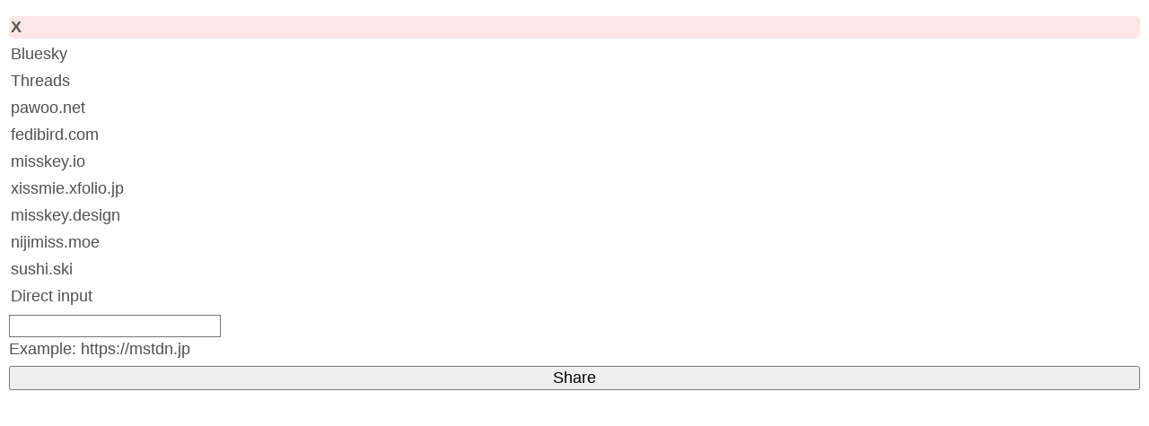

--- FILE ---
content_type: text/html; charset=UTF-8
request_url: https://paintbbs.sakura.ne.jp/oeb/cgi/art/?mode=set_share_server&encoded_t=%5B750%5D%E3%83%89%E3%83%AD%E3%83%AC%E3%82%B9%E3%83%BB%E3%82%AA%E3%83%AA%E3%82%AA%E3%83%BC%E3%83%80%E3%83%B3+by+scrambQ+-+%E3%81%98%E3%81%A3%E3%81%8F%E3%82%8A%E3%81%8A%E7%B5%B5%E3%81%8B%E3%81%8D%E6%8E%B2%E7%A4%BA%E6%9D%BF&encoded_u=https%3A%2F%2Fpaintbbs.sakura.ne.jp%2Foeb%2Fcgi%2Fart%2F%3Fresno%3D750
body_size: 3536
content:
<!DOCTYPE html>
<html
>
<head>
	<meta charset="UTF-8">
	<meta name="viewport" content="width=device-width, initial-scale=1.0">
	<link rel="stylesheet" href="../template/basic/index.css?lot.20260120.2">
	<link rel="icon" href="/favicon.png" sizes="32x32 48x48 96x96 144x144">
<link rel="icon" href="/favicon.ico" sizes="16x16">
<link rel="apple-touch-icon" sizes="180x180" href="/apple-touch-icon.png">
<link rel="manifest" href="/manifest.json">
<link rel="preload" as="style" href="../template/basic/icomoon/style.css?lot.20260120.2"  onload="this.rel='stylesheet'">
<link rel="preload" as="script" href="../template/basic/jquery-4.0.0.min.js">
<link rel="preload" as="style" href="../template/lightbox/css/lightbox.min.css?lot.20260120.2" onload="this.rel='stylesheet'">
<link rel="preload" as="script" href="../template/lightbox/js/lightbox.min.js?lot.20260120.2">
<link rel="preload" as="script" href="../template/basic/js/common.js?lot.20260120.2">
	<style>
	form.form_radio_sns_server {
	margin: 1em 0 0;
	}
	*{
		font-size: 18px;
	}
	.form_radio_sns_server label{
		display: block;
		margin: 0 0 5px;
	}
	.form_radio_sns_server input[type="radio"]{
		display: none;
	}
	.form_radio_sns_server input[type="text"]{
		margin: 3px 0;
	}
	input.post_share_button {
    width: 100%;
	margin: 8px 0 0;
	}
	:not(input){
		-moz-user-select: none;
		-webkit-user-select: none;
		-ms-user-select: none;
		user-select: none;
	}
	label.ogp_show_nsfw{
		font-size: 16px;
		display: inline-block;
		margin: 1em 0 0 0;
	}
	</style>
	<title>じっくりお絵かき掲示板</title>
</head>
<body>
<form action="./" method="POST" class="form_radio_sns_server">
	<input type="radio" name="sns_server_radio" value="https://x.com" id="0" 
	checked="checked">
			<label for="0">X</label>
	<input type="radio" name="sns_server_radio" value="https://bsky.app" id="1" 
	>
			<label for="1">Bluesky</label>
	<input type="radio" name="sns_server_radio" value="https://www.threads.net" id="2" 
	>
			<label for="2">Threads</label>
	<input type="radio" name="sns_server_radio" value="https://pawoo.net" id="3" 
	>
			<label for="3">pawoo.net</label>
	<input type="radio" name="sns_server_radio" value="https://fedibird.com" id="4" 
	>
			<label for="4">fedibird.com</label>
	<input type="radio" name="sns_server_radio" value="https://misskey.io" id="5" 
	>
			<label for="5">misskey.io</label>
	<input type="radio" name="sns_server_radio" value="https://xissmie.xfolio.jp" id="6" 
	>
			<label for="6">xissmie.xfolio.jp</label>
	<input type="radio" name="sns_server_radio" value="https://misskey.design" id="7" 
	>
			<label for="7">misskey.design</label>
	<input type="radio" name="sns_server_radio" value="https://nijimiss.moe" id="8" 
	>
			<label for="8">nijimiss.moe</label>
	<input type="radio" name="sns_server_radio" value="https://sushi.ski" id="9" 
	>
			<label for="9">sushi.ski</label>
	<input type="radio" name="sns_server_radio" value="direct" id="10" 
	>
			<label for="10">Direct input</label>
<input type="text" name="sns_server_direct_input" value="">
<br>
Example: https://mstdn.jp
<br>
<input type="hidden" name="encoded_t" value="[750]ドロレス・オリオーダン by scrambQ - じっくりお絵かき掲示板">
<input type="hidden" name="encoded_u" value="https://paintbbs.sakura.ne.jp/oeb/cgi/art/?resno=750">
<input type="hidden" name="mode" value="post_share_server">
<input type="submit" value="Share" class="post_share_button">
</form>
<script src="../template/basic/jquery-4.0.0.min.js"></script>
<script src="../template/lightbox/js/lightbox.min.js?lot.20260120.2"></script>
<script src="../template/basic/js/common.js?lot.20260120.2"></script>
</body>
</html>
